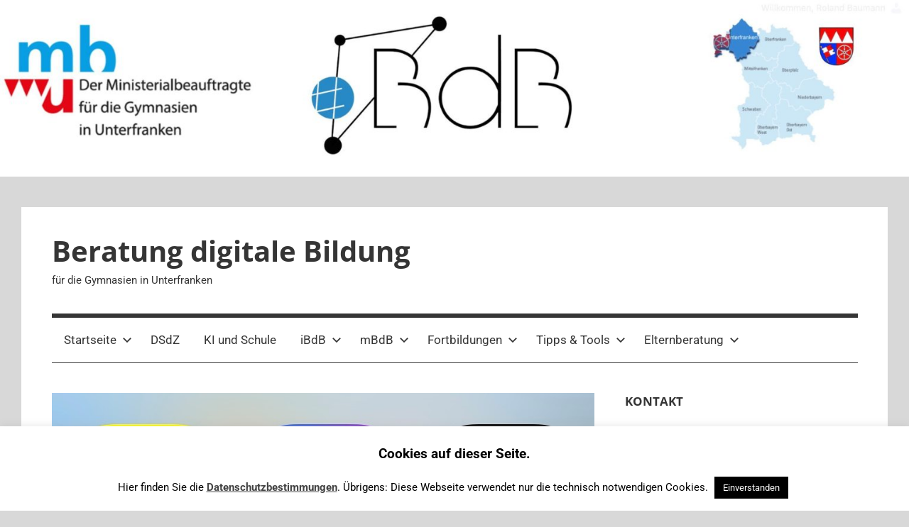

--- FILE ---
content_type: text/html; charset=UTF-8
request_url: https://ufr.bdb-gym.de/elternabend-soziale-netzwerke/
body_size: 16522
content:
<!DOCTYPE html>
<html lang="de">

<head>
<meta charset="UTF-8">
<meta name="viewport" content="width=device-width, initial-scale=1">
<link rel="profile" href="http://gmpg.org/xfn/11">

<title>&#8222;GROSS werden mit sozialen Netzwerken&#8220; &#8211; ein Elternabend für die Unterstufe &#8211; Beratung digitale Bildung</title>
<meta name='robots' content='max-image-preview:large' />
	<style>img:is([sizes="auto" i], [sizes^="auto," i]) { contain-intrinsic-size: 3000px 1500px }</style>
	<link rel="alternate" type="application/rss+xml" title="Beratung digitale Bildung &raquo; Feed" href="https://ufr.bdb-gym.de/feed/" />
<link rel="alternate" type="application/rss+xml" title="Beratung digitale Bildung &raquo; Kommentar-Feed" href="https://ufr.bdb-gym.de/comments/feed/" />
<script type="text/javascript">
/* <![CDATA[ */
window._wpemojiSettings = {"baseUrl":"https:\/\/s.w.org\/images\/core\/emoji\/16.0.1\/72x72\/","ext":".png","svgUrl":"https:\/\/s.w.org\/images\/core\/emoji\/16.0.1\/svg\/","svgExt":".svg","source":{"concatemoji":"https:\/\/ufr.bdb-gym.de\/wp-includes\/js\/wp-emoji-release.min.js?ver=6.8.3"}};
/*! This file is auto-generated */
!function(s,n){var o,i,e;function c(e){try{var t={supportTests:e,timestamp:(new Date).valueOf()};sessionStorage.setItem(o,JSON.stringify(t))}catch(e){}}function p(e,t,n){e.clearRect(0,0,e.canvas.width,e.canvas.height),e.fillText(t,0,0);var t=new Uint32Array(e.getImageData(0,0,e.canvas.width,e.canvas.height).data),a=(e.clearRect(0,0,e.canvas.width,e.canvas.height),e.fillText(n,0,0),new Uint32Array(e.getImageData(0,0,e.canvas.width,e.canvas.height).data));return t.every(function(e,t){return e===a[t]})}function u(e,t){e.clearRect(0,0,e.canvas.width,e.canvas.height),e.fillText(t,0,0);for(var n=e.getImageData(16,16,1,1),a=0;a<n.data.length;a++)if(0!==n.data[a])return!1;return!0}function f(e,t,n,a){switch(t){case"flag":return n(e,"\ud83c\udff3\ufe0f\u200d\u26a7\ufe0f","\ud83c\udff3\ufe0f\u200b\u26a7\ufe0f")?!1:!n(e,"\ud83c\udde8\ud83c\uddf6","\ud83c\udde8\u200b\ud83c\uddf6")&&!n(e,"\ud83c\udff4\udb40\udc67\udb40\udc62\udb40\udc65\udb40\udc6e\udb40\udc67\udb40\udc7f","\ud83c\udff4\u200b\udb40\udc67\u200b\udb40\udc62\u200b\udb40\udc65\u200b\udb40\udc6e\u200b\udb40\udc67\u200b\udb40\udc7f");case"emoji":return!a(e,"\ud83e\udedf")}return!1}function g(e,t,n,a){var r="undefined"!=typeof WorkerGlobalScope&&self instanceof WorkerGlobalScope?new OffscreenCanvas(300,150):s.createElement("canvas"),o=r.getContext("2d",{willReadFrequently:!0}),i=(o.textBaseline="top",o.font="600 32px Arial",{});return e.forEach(function(e){i[e]=t(o,e,n,a)}),i}function t(e){var t=s.createElement("script");t.src=e,t.defer=!0,s.head.appendChild(t)}"undefined"!=typeof Promise&&(o="wpEmojiSettingsSupports",i=["flag","emoji"],n.supports={everything:!0,everythingExceptFlag:!0},e=new Promise(function(e){s.addEventListener("DOMContentLoaded",e,{once:!0})}),new Promise(function(t){var n=function(){try{var e=JSON.parse(sessionStorage.getItem(o));if("object"==typeof e&&"number"==typeof e.timestamp&&(new Date).valueOf()<e.timestamp+604800&&"object"==typeof e.supportTests)return e.supportTests}catch(e){}return null}();if(!n){if("undefined"!=typeof Worker&&"undefined"!=typeof OffscreenCanvas&&"undefined"!=typeof URL&&URL.createObjectURL&&"undefined"!=typeof Blob)try{var e="postMessage("+g.toString()+"("+[JSON.stringify(i),f.toString(),p.toString(),u.toString()].join(",")+"));",a=new Blob([e],{type:"text/javascript"}),r=new Worker(URL.createObjectURL(a),{name:"wpTestEmojiSupports"});return void(r.onmessage=function(e){c(n=e.data),r.terminate(),t(n)})}catch(e){}c(n=g(i,f,p,u))}t(n)}).then(function(e){for(var t in e)n.supports[t]=e[t],n.supports.everything=n.supports.everything&&n.supports[t],"flag"!==t&&(n.supports.everythingExceptFlag=n.supports.everythingExceptFlag&&n.supports[t]);n.supports.everythingExceptFlag=n.supports.everythingExceptFlag&&!n.supports.flag,n.DOMReady=!1,n.readyCallback=function(){n.DOMReady=!0}}).then(function(){return e}).then(function(){var e;n.supports.everything||(n.readyCallback(),(e=n.source||{}).concatemoji?t(e.concatemoji):e.wpemoji&&e.twemoji&&(t(e.twemoji),t(e.wpemoji)))}))}((window,document),window._wpemojiSettings);
/* ]]> */
</script>
<link rel='stylesheet' id='mercia-theme-fonts-css' href='https://ufr.bdb-gym.de/wp-content/fonts/dc8314129b0e3a8ab976c93d0768eb20.css?ver=20201110' type='text/css' media='all' />
<style id='wp-emoji-styles-inline-css' type='text/css'>

	img.wp-smiley, img.emoji {
		display: inline !important;
		border: none !important;
		box-shadow: none !important;
		height: 1em !important;
		width: 1em !important;
		margin: 0 0.07em !important;
		vertical-align: -0.1em !important;
		background: none !important;
		padding: 0 !important;
	}
</style>
<link rel='stylesheet' id='wp-block-library-css' href='https://ufr.bdb-gym.de/wp-includes/css/dist/block-library/style.min.css?ver=6.8.3' type='text/css' media='all' />
<style id='classic-theme-styles-inline-css' type='text/css'>
/*! This file is auto-generated */
.wp-block-button__link{color:#fff;background-color:#32373c;border-radius:9999px;box-shadow:none;text-decoration:none;padding:calc(.667em + 2px) calc(1.333em + 2px);font-size:1.125em}.wp-block-file__button{background:#32373c;color:#fff;text-decoration:none}
</style>
<style id='pdfemb-pdf-embedder-viewer-style-inline-css' type='text/css'>
.wp-block-pdfemb-pdf-embedder-viewer{max-width:none}

</style>
<style id='global-styles-inline-css' type='text/css'>
:root{--wp--preset--aspect-ratio--square: 1;--wp--preset--aspect-ratio--4-3: 4/3;--wp--preset--aspect-ratio--3-4: 3/4;--wp--preset--aspect-ratio--3-2: 3/2;--wp--preset--aspect-ratio--2-3: 2/3;--wp--preset--aspect-ratio--16-9: 16/9;--wp--preset--aspect-ratio--9-16: 9/16;--wp--preset--color--black: #000000;--wp--preset--color--cyan-bluish-gray: #abb8c3;--wp--preset--color--white: #ffffff;--wp--preset--color--pale-pink: #f78da7;--wp--preset--color--vivid-red: #cf2e2e;--wp--preset--color--luminous-vivid-orange: #ff6900;--wp--preset--color--luminous-vivid-amber: #fcb900;--wp--preset--color--light-green-cyan: #7bdcb5;--wp--preset--color--vivid-green-cyan: #00d084;--wp--preset--color--pale-cyan-blue: #8ed1fc;--wp--preset--color--vivid-cyan-blue: #0693e3;--wp--preset--color--vivid-purple: #9b51e0;--wp--preset--color--primary: #3377bb;--wp--preset--color--secondary: #0d5195;--wp--preset--color--tertiary: #002b6f;--wp--preset--color--accent: #0d9551;--wp--preset--color--highlight: #bb3353;--wp--preset--color--light-gray: #e5e5e5;--wp--preset--color--gray: #858585;--wp--preset--color--dark-gray: #353535;--wp--preset--gradient--vivid-cyan-blue-to-vivid-purple: linear-gradient(135deg,rgba(6,147,227,1) 0%,rgb(155,81,224) 100%);--wp--preset--gradient--light-green-cyan-to-vivid-green-cyan: linear-gradient(135deg,rgb(122,220,180) 0%,rgb(0,208,130) 100%);--wp--preset--gradient--luminous-vivid-amber-to-luminous-vivid-orange: linear-gradient(135deg,rgba(252,185,0,1) 0%,rgba(255,105,0,1) 100%);--wp--preset--gradient--luminous-vivid-orange-to-vivid-red: linear-gradient(135deg,rgba(255,105,0,1) 0%,rgb(207,46,46) 100%);--wp--preset--gradient--very-light-gray-to-cyan-bluish-gray: linear-gradient(135deg,rgb(238,238,238) 0%,rgb(169,184,195) 100%);--wp--preset--gradient--cool-to-warm-spectrum: linear-gradient(135deg,rgb(74,234,220) 0%,rgb(151,120,209) 20%,rgb(207,42,186) 40%,rgb(238,44,130) 60%,rgb(251,105,98) 80%,rgb(254,248,76) 100%);--wp--preset--gradient--blush-light-purple: linear-gradient(135deg,rgb(255,206,236) 0%,rgb(152,150,240) 100%);--wp--preset--gradient--blush-bordeaux: linear-gradient(135deg,rgb(254,205,165) 0%,rgb(254,45,45) 50%,rgb(107,0,62) 100%);--wp--preset--gradient--luminous-dusk: linear-gradient(135deg,rgb(255,203,112) 0%,rgb(199,81,192) 50%,rgb(65,88,208) 100%);--wp--preset--gradient--pale-ocean: linear-gradient(135deg,rgb(255,245,203) 0%,rgb(182,227,212) 50%,rgb(51,167,181) 100%);--wp--preset--gradient--electric-grass: linear-gradient(135deg,rgb(202,248,128) 0%,rgb(113,206,126) 100%);--wp--preset--gradient--midnight: linear-gradient(135deg,rgb(2,3,129) 0%,rgb(40,116,252) 100%);--wp--preset--font-size--small: 13px;--wp--preset--font-size--medium: 20px;--wp--preset--font-size--large: 36px;--wp--preset--font-size--x-large: 42px;--wp--preset--spacing--20: 0.44rem;--wp--preset--spacing--30: 0.67rem;--wp--preset--spacing--40: 1rem;--wp--preset--spacing--50: 1.5rem;--wp--preset--spacing--60: 2.25rem;--wp--preset--spacing--70: 3.38rem;--wp--preset--spacing--80: 5.06rem;--wp--preset--shadow--natural: 6px 6px 9px rgba(0, 0, 0, 0.2);--wp--preset--shadow--deep: 12px 12px 50px rgba(0, 0, 0, 0.4);--wp--preset--shadow--sharp: 6px 6px 0px rgba(0, 0, 0, 0.2);--wp--preset--shadow--outlined: 6px 6px 0px -3px rgba(255, 255, 255, 1), 6px 6px rgba(0, 0, 0, 1);--wp--preset--shadow--crisp: 6px 6px 0px rgba(0, 0, 0, 1);}:where(.is-layout-flex){gap: 0.5em;}:where(.is-layout-grid){gap: 0.5em;}body .is-layout-flex{display: flex;}.is-layout-flex{flex-wrap: wrap;align-items: center;}.is-layout-flex > :is(*, div){margin: 0;}body .is-layout-grid{display: grid;}.is-layout-grid > :is(*, div){margin: 0;}:where(.wp-block-columns.is-layout-flex){gap: 2em;}:where(.wp-block-columns.is-layout-grid){gap: 2em;}:where(.wp-block-post-template.is-layout-flex){gap: 1.25em;}:where(.wp-block-post-template.is-layout-grid){gap: 1.25em;}.has-black-color{color: var(--wp--preset--color--black) !important;}.has-cyan-bluish-gray-color{color: var(--wp--preset--color--cyan-bluish-gray) !important;}.has-white-color{color: var(--wp--preset--color--white) !important;}.has-pale-pink-color{color: var(--wp--preset--color--pale-pink) !important;}.has-vivid-red-color{color: var(--wp--preset--color--vivid-red) !important;}.has-luminous-vivid-orange-color{color: var(--wp--preset--color--luminous-vivid-orange) !important;}.has-luminous-vivid-amber-color{color: var(--wp--preset--color--luminous-vivid-amber) !important;}.has-light-green-cyan-color{color: var(--wp--preset--color--light-green-cyan) !important;}.has-vivid-green-cyan-color{color: var(--wp--preset--color--vivid-green-cyan) !important;}.has-pale-cyan-blue-color{color: var(--wp--preset--color--pale-cyan-blue) !important;}.has-vivid-cyan-blue-color{color: var(--wp--preset--color--vivid-cyan-blue) !important;}.has-vivid-purple-color{color: var(--wp--preset--color--vivid-purple) !important;}.has-black-background-color{background-color: var(--wp--preset--color--black) !important;}.has-cyan-bluish-gray-background-color{background-color: var(--wp--preset--color--cyan-bluish-gray) !important;}.has-white-background-color{background-color: var(--wp--preset--color--white) !important;}.has-pale-pink-background-color{background-color: var(--wp--preset--color--pale-pink) !important;}.has-vivid-red-background-color{background-color: var(--wp--preset--color--vivid-red) !important;}.has-luminous-vivid-orange-background-color{background-color: var(--wp--preset--color--luminous-vivid-orange) !important;}.has-luminous-vivid-amber-background-color{background-color: var(--wp--preset--color--luminous-vivid-amber) !important;}.has-light-green-cyan-background-color{background-color: var(--wp--preset--color--light-green-cyan) !important;}.has-vivid-green-cyan-background-color{background-color: var(--wp--preset--color--vivid-green-cyan) !important;}.has-pale-cyan-blue-background-color{background-color: var(--wp--preset--color--pale-cyan-blue) !important;}.has-vivid-cyan-blue-background-color{background-color: var(--wp--preset--color--vivid-cyan-blue) !important;}.has-vivid-purple-background-color{background-color: var(--wp--preset--color--vivid-purple) !important;}.has-black-border-color{border-color: var(--wp--preset--color--black) !important;}.has-cyan-bluish-gray-border-color{border-color: var(--wp--preset--color--cyan-bluish-gray) !important;}.has-white-border-color{border-color: var(--wp--preset--color--white) !important;}.has-pale-pink-border-color{border-color: var(--wp--preset--color--pale-pink) !important;}.has-vivid-red-border-color{border-color: var(--wp--preset--color--vivid-red) !important;}.has-luminous-vivid-orange-border-color{border-color: var(--wp--preset--color--luminous-vivid-orange) !important;}.has-luminous-vivid-amber-border-color{border-color: var(--wp--preset--color--luminous-vivid-amber) !important;}.has-light-green-cyan-border-color{border-color: var(--wp--preset--color--light-green-cyan) !important;}.has-vivid-green-cyan-border-color{border-color: var(--wp--preset--color--vivid-green-cyan) !important;}.has-pale-cyan-blue-border-color{border-color: var(--wp--preset--color--pale-cyan-blue) !important;}.has-vivid-cyan-blue-border-color{border-color: var(--wp--preset--color--vivid-cyan-blue) !important;}.has-vivid-purple-border-color{border-color: var(--wp--preset--color--vivid-purple) !important;}.has-vivid-cyan-blue-to-vivid-purple-gradient-background{background: var(--wp--preset--gradient--vivid-cyan-blue-to-vivid-purple) !important;}.has-light-green-cyan-to-vivid-green-cyan-gradient-background{background: var(--wp--preset--gradient--light-green-cyan-to-vivid-green-cyan) !important;}.has-luminous-vivid-amber-to-luminous-vivid-orange-gradient-background{background: var(--wp--preset--gradient--luminous-vivid-amber-to-luminous-vivid-orange) !important;}.has-luminous-vivid-orange-to-vivid-red-gradient-background{background: var(--wp--preset--gradient--luminous-vivid-orange-to-vivid-red) !important;}.has-very-light-gray-to-cyan-bluish-gray-gradient-background{background: var(--wp--preset--gradient--very-light-gray-to-cyan-bluish-gray) !important;}.has-cool-to-warm-spectrum-gradient-background{background: var(--wp--preset--gradient--cool-to-warm-spectrum) !important;}.has-blush-light-purple-gradient-background{background: var(--wp--preset--gradient--blush-light-purple) !important;}.has-blush-bordeaux-gradient-background{background: var(--wp--preset--gradient--blush-bordeaux) !important;}.has-luminous-dusk-gradient-background{background: var(--wp--preset--gradient--luminous-dusk) !important;}.has-pale-ocean-gradient-background{background: var(--wp--preset--gradient--pale-ocean) !important;}.has-electric-grass-gradient-background{background: var(--wp--preset--gradient--electric-grass) !important;}.has-midnight-gradient-background{background: var(--wp--preset--gradient--midnight) !important;}.has-small-font-size{font-size: var(--wp--preset--font-size--small) !important;}.has-medium-font-size{font-size: var(--wp--preset--font-size--medium) !important;}.has-large-font-size{font-size: var(--wp--preset--font-size--large) !important;}.has-x-large-font-size{font-size: var(--wp--preset--font-size--x-large) !important;}
:where(.wp-block-post-template.is-layout-flex){gap: 1.25em;}:where(.wp-block-post-template.is-layout-grid){gap: 1.25em;}
:where(.wp-block-columns.is-layout-flex){gap: 2em;}:where(.wp-block-columns.is-layout-grid){gap: 2em;}
:root :where(.wp-block-pullquote){font-size: 1.5em;line-height: 1.6;}
</style>
<link rel='stylesheet' id='cookie-law-info-css' href='https://ufr.bdb-gym.de/wp-content/plugins/cookie-law-info/legacy/public/css/cookie-law-info-public.css?ver=3.3.9.1' type='text/css' media='all' />
<link rel='stylesheet' id='cookie-law-info-gdpr-css' href='https://ufr.bdb-gym.de/wp-content/plugins/cookie-law-info/legacy/public/css/cookie-law-info-gdpr.css?ver=3.3.9.1' type='text/css' media='all' />
<link rel='stylesheet' id='wp-faq-public-style-css' href='https://ufr.bdb-gym.de/wp-content/plugins/sp-faq/assets/css/wp-faq-public.css?ver=3.9.4' type='text/css' media='all' />
<link rel='stylesheet' id='vlp-public-css' href='https://ufr.bdb-gym.de/wp-content/plugins/visual-link-preview/dist/public.css?ver=2.3.0' type='text/css' media='all' />
<link rel='stylesheet' id='awsm-team-css' href='https://ufr.bdb-gym.de/wp-content/plugins/awsm-team/css/team.min.css?ver=1.3.3' type='text/css' media='all' />
<link rel='stylesheet' id='eeb-css-frontend-css' href='https://ufr.bdb-gym.de/wp-content/plugins/email-encoder-bundle/assets/css/style.css?ver=54d4eedc552c499c4a8d6b89c23d3df1' type='text/css' media='all' />
<link rel='stylesheet' id='dashicons-css' href='https://ufr.bdb-gym.de/wp-includes/css/dashicons.min.css?ver=6.8.3' type='text/css' media='all' />
<link rel='stylesheet' id='mercia-stylesheet-css' href='https://ufr.bdb-gym.de/wp-content/themes/mercia/style.css?ver=2.0.5' type='text/css' media='all' />
<link rel='stylesheet' id='newsletter-css' href='https://ufr.bdb-gym.de/wp-content/plugins/newsletter/style.css?ver=9.1.1' type='text/css' media='all' />
<link rel='stylesheet' id='wpdevelop-bts-css' href='https://ufr.bdb-gym.de/wp-content/plugins/booking/vendors/_custom/bootstrap-css/css/bootstrap.css?ver=10.14.13' type='text/css' media='all' />
<link rel='stylesheet' id='wpdevelop-bts-theme-css' href='https://ufr.bdb-gym.de/wp-content/plugins/booking/vendors/_custom/bootstrap-css/css/bootstrap-theme.css?ver=10.14.13' type='text/css' media='all' />
<link rel='stylesheet' id='wpbc-tippy-popover-css' href='https://ufr.bdb-gym.de/wp-content/plugins/booking/vendors/_custom/tippy.js/themes/wpbc-tippy-popover.css?ver=10.14.13' type='text/css' media='all' />
<link rel='stylesheet' id='wpbc-tippy-times-css' href='https://ufr.bdb-gym.de/wp-content/plugins/booking/vendors/_custom/tippy.js/themes/wpbc-tippy-times.css?ver=10.14.13' type='text/css' media='all' />
<link rel='stylesheet' id='wpbc-material-design-icons-css' href='https://ufr.bdb-gym.de/wp-content/plugins/booking/vendors/_custom/material-design-icons/material-design-icons.css?ver=10.14.13' type='text/css' media='all' />
<link rel='stylesheet' id='wpbc-ui-both-css' href='https://ufr.bdb-gym.de/wp-content/plugins/booking/css/wpbc_ui_both.css?ver=10.14.13' type='text/css' media='all' />
<link rel='stylesheet' id='wpbc-time_picker-css' href='https://ufr.bdb-gym.de/wp-content/plugins/booking/css/wpbc_time-selector.css?ver=10.14.13' type='text/css' media='all' />
<link rel='stylesheet' id='wpbc-time_picker-skin-css' href='https://ufr.bdb-gym.de/wp-content/plugins/booking/css/time_picker_skins/grey.css?ver=10.14.13' type='text/css' media='all' />
<link rel='stylesheet' id='wpbc-client-pages-css' href='https://ufr.bdb-gym.de/wp-content/plugins/booking/css/client.css?ver=10.14.13' type='text/css' media='all' />
<link rel='stylesheet' id='wpbc-all-client-css' href='https://ufr.bdb-gym.de/wp-content/plugins/booking/_dist/all/_out/wpbc_all_client.css?ver=10.14.13' type='text/css' media='all' />
<link rel='stylesheet' id='wpbc-calendar-css' href='https://ufr.bdb-gym.de/wp-content/plugins/booking/css/calendar.css?ver=10.14.13' type='text/css' media='all' />
<link rel='stylesheet' id='wpbc-calendar-skin-css' href='https://ufr.bdb-gym.de/wp-content/plugins/booking/css/skins/premium-marine.css?ver=10.14.13' type='text/css' media='all' />
<link rel='stylesheet' id='wpbc-flex-timeline-css' href='https://ufr.bdb-gym.de/wp-content/plugins/booking/core/timeline/v2/_out/timeline_v2.1.css?ver=10.14.13' type='text/css' media='all' />
<script data-cfasync="false" type="text/javascript" src="https://ufr.bdb-gym.de/wp-includes/js/jquery/jquery.min.js?ver=3.7.1" id="jquery-core-js"></script>
<script data-cfasync="false" type="text/javascript" src="https://ufr.bdb-gym.de/wp-includes/js/jquery/jquery-migrate.min.js?ver=3.4.1" id="jquery-migrate-js"></script>
<script type="text/javascript" id="cookie-law-info-js-extra">
/* <![CDATA[ */
var Cli_Data = {"nn_cookie_ids":[],"cookielist":[],"non_necessary_cookies":[],"ccpaEnabled":"","ccpaRegionBased":"","ccpaBarEnabled":"","strictlyEnabled":["necessary","obligatoire"],"ccpaType":"gdpr","js_blocking":"","custom_integration":"","triggerDomRefresh":"","secure_cookies":""};
var cli_cookiebar_settings = {"animate_speed_hide":"500","animate_speed_show":"500","background":"#FFF","border":"#b1a6a6c2","border_on":"","button_1_button_colour":"#000","button_1_button_hover":"#000000","button_1_link_colour":"#fff","button_1_as_button":"1","button_1_new_win":"","button_2_button_colour":"#333","button_2_button_hover":"#292929","button_2_link_colour":"#444","button_2_as_button":"","button_2_hidebar":"","button_3_button_colour":"#000","button_3_button_hover":"#000000","button_3_link_colour":"#fff","button_3_as_button":"1","button_3_new_win":"","button_4_button_colour":"#000","button_4_button_hover":"#000000","button_4_link_colour":"#62a329","button_4_as_button":"","button_7_button_colour":"#61a229","button_7_button_hover":"#4e8221","button_7_link_colour":"#fff","button_7_as_button":"1","button_7_new_win":"","font_family":"inherit","header_fix":"","notify_animate_hide":"1","notify_animate_show":"","notify_div_id":"#cookie-law-info-bar","notify_position_horizontal":"right","notify_position_vertical":"bottom","scroll_close":"","scroll_close_reload":"","accept_close_reload":"","reject_close_reload":"","showagain_tab":"1","showagain_background":"#fff","showagain_border":"#000","showagain_div_id":"#cookie-law-info-again","showagain_x_position":"100px","text":"#000","show_once_yn":"","show_once":"10000","logging_on":"","as_popup":"","popup_overlay":"1","bar_heading_text":"Cookies auf dieser Seite.","cookie_bar_as":"banner","popup_showagain_position":"bottom-right","widget_position":"left"};
var log_object = {"ajax_url":"https:\/\/ufr.bdb-gym.de\/wp-admin\/admin-ajax.php"};
/* ]]> */
</script>
<script type="text/javascript" src="https://ufr.bdb-gym.de/wp-content/plugins/cookie-law-info/legacy/public/js/cookie-law-info-public.js?ver=3.3.9.1" id="cookie-law-info-js"></script>
<script type="text/javascript" src="https://ufr.bdb-gym.de/wp-content/plugins/email-encoder-bundle/assets/js/custom.js?ver=2c542c9989f589cd5318f5cef6a9ecd7" id="eeb-js-frontend-js"></script>
<script type="text/javascript" src="https://ufr.bdb-gym.de/wp-content/themes/mercia/assets/js/svgxuse.min.js?ver=1.2.6" id="svgxuse-js"></script>
<link rel="https://api.w.org/" href="https://ufr.bdb-gym.de/wp-json/" /><link rel="alternate" title="JSON" type="application/json" href="https://ufr.bdb-gym.de/wp-json/wp/v2/posts/4584" /><link rel="EditURI" type="application/rsd+xml" title="RSD" href="https://ufr.bdb-gym.de/xmlrpc.php?rsd" />
<meta name="generator" content="WordPress 6.8.3" />
<link rel="canonical" href="https://ufr.bdb-gym.de/elternabend-soziale-netzwerke/" />
<link rel='shortlink' href='https://ufr.bdb-gym.de/?p=4584' />
<link rel="alternate" title="oEmbed (JSON)" type="application/json+oembed" href="https://ufr.bdb-gym.de/wp-json/oembed/1.0/embed?url=https%3A%2F%2Fufr.bdb-gym.de%2Felternabend-soziale-netzwerke%2F" />
<link rel="alternate" title="oEmbed (XML)" type="text/xml+oembed" href="https://ufr.bdb-gym.de/wp-json/oembed/1.0/embed?url=https%3A%2F%2Fufr.bdb-gym.de%2Felternabend-soziale-netzwerke%2F&#038;format=xml" />
<meta name="cdp-version" content="1.5.0" /><style type="text/css" id="custom-background-css">
body.custom-background { background-color: #d8d8d8; }
</style>
	<link rel="icon" href="https://ufr.bdb-gym.de/wp-content/uploads/2019/09/cropped-BdB-white-icon-32x32.png" sizes="32x32" />
<link rel="icon" href="https://ufr.bdb-gym.de/wp-content/uploads/2019/09/cropped-BdB-white-icon-192x192.png" sizes="192x192" />
<link rel="apple-touch-icon" href="https://ufr.bdb-gym.de/wp-content/uploads/2019/09/cropped-BdB-white-icon-180x180.png" />
<meta name="msapplication-TileImage" content="https://ufr.bdb-gym.de/wp-content/uploads/2019/09/cropped-BdB-white-icon-270x270.png" />
		<style type="text/css" id="wp-custom-css">
			.entry-content .su-post-title a {
	text-decoration-line: none;
}		</style>
		</head>

<body class="wp-singular post-template-default single single-post postid-4584 single-format-standard custom-background wp-embed-responsive wp-theme-mercia sp-easy-accordion-enabled">

	<a class="skip-link screen-reader-text" href="#content">Zum Inhalt springen</a>

	
	
			<div id="headimg" class="header-image">

				<a href="https://ufr.bdb-gym.de/">
					<img src="https://ufr.bdb-gym.de/wp-content/uploads/2023/10/cropped-31503B2B-4322-4216-BF35-B442A33D2BEF-scaled-2.jpeg" srcset="https://ufr.bdb-gym.de/wp-content/uploads/2023/10/cropped-31503B2B-4322-4216-BF35-B442A33D2BEF-scaled-2.jpeg 2503w, https://ufr.bdb-gym.de/wp-content/uploads/2023/10/cropped-31503B2B-4322-4216-BF35-B442A33D2BEF-scaled-2-300x58.jpeg 300w, https://ufr.bdb-gym.de/wp-content/uploads/2023/10/cropped-31503B2B-4322-4216-BF35-B442A33D2BEF-scaled-2-1024x200.jpeg 1024w, https://ufr.bdb-gym.de/wp-content/uploads/2023/10/cropped-31503B2B-4322-4216-BF35-B442A33D2BEF-scaled-2-768x150.jpeg 768w, https://ufr.bdb-gym.de/wp-content/uploads/2023/10/cropped-31503B2B-4322-4216-BF35-B442A33D2BEF-scaled-2-1536x299.jpeg 1536w, https://ufr.bdb-gym.de/wp-content/uploads/2023/10/cropped-31503B2B-4322-4216-BF35-B442A33D2BEF-scaled-2-2048x399.jpeg 2048w, https://ufr.bdb-gym.de/wp-content/uploads/2023/10/cropped-31503B2B-4322-4216-BF35-B442A33D2BEF-scaled-2-600x117.jpeg 600w" width="2503" height="488" alt="Beratung digitale Bildung">
				</a>

			</div>

		
	<div id="page" class="hfeed site">

		
		
		<header id="masthead" class="site-header clearfix" role="banner">

			<div class="header-main container clearfix">

				<div id="logo" class="site-branding clearfix">

										
			<p class="site-title"><a href="https://ufr.bdb-gym.de/" rel="home">Beratung digitale Bildung</a></p>

							
			<p class="site-description">für die Gymnasien in Unterfranken</p>

		
				</div><!-- .site-branding -->

				
			</div><!-- .header-main -->

			

	<div id="main-navigation-wrap" class="primary-navigation-wrap">

		
		<button class="primary-menu-toggle menu-toggle" aria-controls="primary-menu" aria-expanded="false" >
			<svg class="icon icon-menu" aria-hidden="true" role="img"> <use xlink:href="https://ufr.bdb-gym.de/wp-content/themes/mercia/assets/icons/genericons-neue.svg#menu"></use> </svg><svg class="icon icon-close" aria-hidden="true" role="img"> <use xlink:href="https://ufr.bdb-gym.de/wp-content/themes/mercia/assets/icons/genericons-neue.svg#close"></use> </svg>			<span class="menu-toggle-text">Menü</span>
		</button>

		<div class="primary-navigation">

			<nav id="site-navigation" class="main-navigation" role="navigation"  aria-label="Primäres Menü">

				<ul id="primary-menu" class="menu"><li id="menu-item-21" class="menu-item menu-item-type-custom menu-item-object-custom menu-item-home menu-item-has-children menu-item-21"><a href="https://ufr.bdb-gym.de/">Startseite<svg class="icon icon-expand" aria-hidden="true" role="img"> <use xlink:href="https://ufr.bdb-gym.de/wp-content/themes/mercia/assets/icons/genericons-neue.svg#expand"></use> </svg></a>
<ul class="sub-menu">
	<li id="menu-item-381" class="menu-item menu-item-type-custom menu-item-object-custom menu-item-381"><a href="https://ufr.bdb-gym.de/beratung">Beratung digitale Bildung</a></li>
	<li id="menu-item-3760" class="menu-item menu-item-type-post_type menu-item-object-page menu-item-privacy-policy menu-item-3760"><a rel="privacy-policy" href="https://ufr.bdb-gym.de/impressum/">Impressum und Datenschutzerklärung</a></li>
</ul>
</li>
<li id="menu-item-6033" class="menu-item menu-item-type-post_type menu-item-object-post menu-item-6033"><a href="https://ufr.bdb-gym.de/digitale-schule-der-zukunft-2/">DSdZ</a></li>
<li id="menu-item-5891" class="menu-item menu-item-type-post_type menu-item-object-post menu-item-5891"><a href="https://ufr.bdb-gym.de/ki-und-schule/">KI und Schule</a></li>
<li id="menu-item-377" class="menu-item menu-item-type-post_type menu-item-object-page menu-item-has-children menu-item-377"><a href="https://ufr.bdb-gym.de/informationstechnische-beratung/">iBdB<svg class="icon icon-expand" aria-hidden="true" role="img"> <use xlink:href="https://ufr.bdb-gym.de/wp-content/themes/mercia/assets/icons/genericons-neue.svg#expand"></use> </svg></a>
<ul class="sub-menu">
	<li id="menu-item-6278" class="menu-item menu-item-type-post_type menu-item-object-page menu-item-6278"><a href="https://ufr.bdb-gym.de/schulmobe/">SchulMobE: (Ersatz-)beschaffung von Lehrergeräten und Schülerleihgeräte</a></li>
</ul>
</li>
<li id="menu-item-378" class="menu-item menu-item-type-post_type menu-item-object-page menu-item-has-children menu-item-378"><a href="https://ufr.bdb-gym.de/medienpaedagogische-beratung-2/">mBdB<svg class="icon icon-expand" aria-hidden="true" role="img"> <use xlink:href="https://ufr.bdb-gym.de/wp-content/themes/mercia/assets/icons/genericons-neue.svg#expand"></use> </svg></a>
<ul class="sub-menu">
	<li id="menu-item-4648" class="menu-item menu-item-type-post_type menu-item-object-post menu-item-4648"><a href="https://ufr.bdb-gym.de/medienerziehung/">Medienerziehung</a></li>
	<li id="menu-item-4795" class="menu-item menu-item-type-post_type menu-item-object-post menu-item-4795"><a href="https://ufr.bdb-gym.de/medienkonzept/">Medienkonzeptarbeit</a></li>
	<li id="menu-item-5239" class="menu-item menu-item-type-post_type menu-item-object-post menu-item-has-children menu-item-5239"><a href="https://ufr.bdb-gym.de/mediendidaktik/">Mediendidaktik<svg class="icon icon-expand" aria-hidden="true" role="img"> <use xlink:href="https://ufr.bdb-gym.de/wp-content/themes/mercia/assets/icons/genericons-neue.svg#expand"></use> </svg></a>
	<ul class="sub-menu">
		<li id="menu-item-5234" class="menu-item menu-item-type-post_type menu-item-object-post menu-item-5234"><a href="https://ufr.bdb-gym.de/digitale-lernaufgaben/">Digitale Lernaufgaben</a></li>
		<li id="menu-item-5235" class="menu-item menu-item-type-post_type menu-item-object-post menu-item-5235"><a href="https://ufr.bdb-gym.de/theoretisch-grundlagen-zur-planung-von-unterricht-mit-digitalen-medien-die-icap-hypothese/">Die ICAP-Hypothese</a></li>
		<li id="menu-item-5263" class="menu-item menu-item-type-post_type menu-item-object-post menu-item-5263"><a href="https://ufr.bdb-gym.de/sind-digitale-pruefungsformate-erlaubt/">Sind digitale Prüfungsformate erlaubt?</a></li>
		<li id="menu-item-3039" class="menu-item menu-item-type-post_type menu-item-object-page menu-item-has-children menu-item-3039"><a href="https://ufr.bdb-gym.de/distanz-und-wechselunterricht/">Distanz- und Wechselunterricht<svg class="icon icon-expand" aria-hidden="true" role="img"> <use xlink:href="https://ufr.bdb-gym.de/wp-content/themes/mercia/assets/icons/genericons-neue.svg#expand"></use> </svg></a>
		<ul class="sub-menu">
			<li id="menu-item-2779" class="menu-item menu-item-type-post_type menu-item-object-post menu-item-2779"><a href="https://ufr.bdb-gym.de/lernen-zuhause-thema-im-fokus-im-mebis-infoportal/">Lernen zuhause &#8211; mebis Infoportal</a></li>
			<li id="menu-item-3468" class="menu-item menu-item-type-post_type menu-item-object-post menu-item-3468"><a href="https://ufr.bdb-gym.de/live-streaming-und-schueleraktivierung-ueberlegungen-zur-gestaltung-von-unterrichtsstunden-im-wechsel-und-distanzunterricht/">Live-Streaming und Schüleraktivierung</a></li>
			<li id="menu-item-2196" class="menu-item menu-item-type-post_type menu-item-object-page menu-item-2196"><a href="https://ufr.bdb-gym.de/aktuelle-datenschutzfragen/">Datenschutzfragen</a></li>
			<li id="menu-item-2185" class="menu-item menu-item-type-post_type menu-item-object-page menu-item-has-children menu-item-2185"><a href="https://ufr.bdb-gym.de/distance-learning-mit-mebis/">Distanzunterricht mit mebis<svg class="icon icon-expand" aria-hidden="true" role="img"> <use xlink:href="https://ufr.bdb-gym.de/wp-content/themes/mercia/assets/icons/genericons-neue.svg#expand"></use> </svg></a>
			<ul class="sub-menu">
				<li id="menu-item-2186" class="menu-item menu-item-type-post_type menu-item-object-page menu-item-2186"><a href="https://ufr.bdb-gym.de/mebis-unterstuetzungsangebote/">mebis-Unterstützungsangebote</a></li>
				<li id="menu-item-3042" class="menu-item menu-item-type-custom menu-item-object-custom menu-item-3042"><a href="https://moodle-files.alp.dillingen.de/LFO_RS/ECDL/mebis_Beispielkurs/content/index.html#/">mebis kann mehr &#8211; Tipps und Tricks Unterricht online zu gestalten (Selbstlernkurs von Dunja Speckner und Norbert Forster)</a></li>
				<li id="menu-item-3047" class="menu-item menu-item-type-post_type menu-item-object-post menu-item-3047"><a href="https://ufr.bdb-gym.de/placemat-fuer-den-teachshare-kurs-mebis-beispielkurs-fuer-lehrer/">Placemat für den teachshare-Kurs “mebis-Beispielkurs für Lehrer”</a></li>
			</ul>
</li>
			<li id="menu-item-3040" class="menu-item menu-item-type-post_type menu-item-object-page menu-item-3040"><a href="https://ufr.bdb-gym.de/microsoft-teams/">Distanzunterricht mit Microsoft TEAMS</a></li>
			<li id="menu-item-2184" class="menu-item menu-item-type-post_type menu-item-object-page menu-item-2184"><a href="https://ufr.bdb-gym.de/bewaehrte-werkzeuge/">Werkzeuge für E-Learning und Distanzunterricht</a></li>
		</ul>
</li>
	</ul>
</li>
	<li id="menu-item-3074" class="menu-item menu-item-type-post_type menu-item-object-post menu-item-3074"><a href="https://ufr.bdb-gym.de/seminarmodul-medienpaedagogik/">Seminarmodul: Medienpädagogik</a></li>
</ul>
</li>
<li id="menu-item-3607" class="menu-item menu-item-type-post_type menu-item-object-page menu-item-has-children menu-item-3607"><a href="https://ufr.bdb-gym.de/fortbildung-auf-allen-schulischen-ebenen/">Fortbildungen<svg class="icon icon-expand" aria-hidden="true" role="img"> <use xlink:href="https://ufr.bdb-gym.de/wp-content/themes/mercia/assets/icons/genericons-neue.svg#expand"></use> </svg></a>
<ul class="sub-menu">
	<li id="menu-item-6029" class="menu-item menu-item-type-post_type menu-item-object-post menu-item-6029"><a href="https://ufr.bdb-gym.de/unser-angebotsportfolio/">Unser Angebotsportfolio im Schuljahr 2025/2026</a></li>
	<li id="menu-item-2372" class="menu-item menu-item-type-post_type menu-item-object-page menu-item-has-children menu-item-2372"><a href="https://ufr.bdb-gym.de/kernteam-des-referentennetzwerks/">Kernteam Referentennetzwerk unterfränkische Gymnasien<svg class="icon icon-expand" aria-hidden="true" role="img"> <use xlink:href="https://ufr.bdb-gym.de/wp-content/themes/mercia/assets/icons/genericons-neue.svg#expand"></use> </svg></a>
	<ul class="sub-menu">
		<li id="menu-item-4782" class="menu-item menu-item-type-post_type menu-item-object-page menu-item-4782"><a href="https://ufr.bdb-gym.de/ulrike-bussmann-portfolio/">Ulrike Bußmann – Mein Fortbildungsportfolio</a></li>
		<li id="menu-item-4779" class="menu-item menu-item-type-post_type menu-item-object-page menu-item-4779"><a href="https://ufr.bdb-gym.de/brigitte-greiner-portfolio/">Brigitte Greiner – Mein Fortbildungsportfolio</a></li>
		<li id="menu-item-5991" class="menu-item menu-item-type-post_type menu-item-object-page menu-item-5991"><a href="https://ufr.bdb-gym.de/heike-flemming-portfolio/">Heike Flemming – Mein Fortbildungsportfolio</a></li>
		<li id="menu-item-4988" class="menu-item menu-item-type-post_type menu-item-object-page menu-item-4988"><a href="https://ufr.bdb-gym.de/tobias-krueger-portfolio/">Tobias Krüger – Mein Fortbildungsportfolio</a></li>
		<li id="menu-item-6343" class="menu-item menu-item-type-post_type menu-item-object-page menu-item-6343"><a href="https://ufr.bdb-gym.de/petra-kuhn-bader-portfolio/">Petra Kuhn-Bader – Mein Fortbildungsportfolio</a></li>
		<li id="menu-item-4784" class="menu-item menu-item-type-post_type menu-item-object-page menu-item-4784"><a href="https://ufr.bdb-gym.de/matthias-leber-portfolio/">Matthias Leber – Mein Fortbildungsportfolio</a></li>
		<li id="menu-item-5826" class="menu-item menu-item-type-post_type menu-item-object-page menu-item-5826"><a href="https://ufr.bdb-gym.de/heidrun-wagner-hack-portfolio/">Heidrun Wagner-Hack – Mein Fortbildungsportfolio</a></li>
		<li id="menu-item-4781" class="menu-item menu-item-type-post_type menu-item-object-page menu-item-4781"><a href="https://ufr.bdb-gym.de/uteam-das-e-learning-team-fuer-die-unterfraenkischen-gymnasien/rainer-wegner-portfolio/">Rainer Wegner – Mein Fortbildungsportfolio</a></li>
	</ul>
</li>
	<li id="menu-item-5670" class="menu-item menu-item-type-post_type menu-item-object-post menu-item-5670"><a href="https://ufr.bdb-gym.de/digcompedu-bavaria/">DigCompEdu Bavaria</a></li>
</ul>
</li>
<li id="menu-item-4630" class="menu-item menu-item-type-custom menu-item-object-custom menu-item-has-children menu-item-4630"><a href="https://ufr.bdb-gym.de/ttt-tipps-tricks-tools/">Tipps &#038; Tools<svg class="icon icon-expand" aria-hidden="true" role="img"> <use xlink:href="https://ufr.bdb-gym.de/wp-content/themes/mercia/assets/icons/genericons-neue.svg#expand"></use> </svg></a>
<ul class="sub-menu">
	<li id="menu-item-3031" class="menu-item menu-item-type-post_type menu-item-object-post menu-item-3031"><a href="https://ufr.bdb-gym.de/das-eigene-unterrichtsrepertoire-erweitern-mit-dem-digitalen-methodenkoffer-des-mint-ec/">Digitaler Methodenkoffer</a></li>
	<li id="menu-item-2806" class="menu-item menu-item-type-post_type menu-item-object-post menu-item-2806"><a href="https://ufr.bdb-gym.de/ttt-tipps-tricks-tools-1-excalidraw/">Excalidraw</a></li>
</ul>
</li>
<li id="menu-item-6460" class="menu-item menu-item-type-post_type menu-item-object-post current-menu-ancestor current-menu-parent menu-item-has-children menu-item-6460"><a href="https://ufr.bdb-gym.de/medienpaedagogische-elternarbeit-elternabende-und-online-angebote/">Elternberatung<svg class="icon icon-expand" aria-hidden="true" role="img"> <use xlink:href="https://ufr.bdb-gym.de/wp-content/themes/mercia/assets/icons/genericons-neue.svg#expand"></use> </svg></a>
<ul class="sub-menu">
	<li id="menu-item-6156" class="menu-item menu-item-type-post_type menu-item-object-post menu-item-6156"><a href="https://ufr.bdb-gym.de/medienpaedagogische-online-elternabende/">Medienpädagogische Online-Elternabende</a></li>
	<li id="menu-item-6450" class="menu-item menu-item-type-post_type menu-item-object-post menu-item-6450"><a href="https://ufr.bdb-gym.de/eltern-2-0-digitale-elternabende-zu-sozialen-medien-und-politik/">Eltern 2.0: Digitale Elternabende</a></li>
	<li id="menu-item-5847" class="menu-item menu-item-type-post_type menu-item-object-post menu-item-5847"><a href="https://ufr.bdb-gym.de/lesestoff-links-und-weiterfuehrende-materialien-zu-ausgewaehlten-medienpaedagogischen-themenbereichen/">‚Lesestoff‘ – Links und weiterführende Materialien</a></li>
	<li id="menu-item-5905" class="menu-item menu-item-type-post_type menu-item-object-post menu-item-5905"><a href="https://ufr.bdb-gym.de/chatgpt-mach-bitte-meine-hausaufgaben-ein-elternabend/">ChatGPT, mach bitte meine Hausaufgaben?! – ein Elternabend</a></li>
	<li id="menu-item-5906" class="menu-item menu-item-type-post_type menu-item-object-post current-menu-item menu-item-5906"><a href="https://ufr.bdb-gym.de/elternabend-soziale-netzwerke/" aria-current="page">“GROSS werden mit sozialen Netzwerken” – ein Elternabend für die Unterstufe</a></li>
</ul>
</li>
</ul>			</nav><!-- #site-navigation -->

		</div><!-- .primary-navigation -->

	</div>



		</header><!-- #masthead -->

		
		
	<div id="content" class="site-content container clearfix">

		<section id="primary" class="content-single">
			<main id="main" class="site-main" role="main">

				
<article id="post-4584" class="post-4584 post type-post status-publish format-standard has-post-thumbnail hentry category-brigittegreiner category-medienpaedagogische-beratung category-unterfranken tag-elternabend tag-instagram tag-snapchat tag-soziale-netzwerke tag-tiktok">

	<section class="single-header">

		

			<div class="post-image">
				<img width="784" height="304" src="https://ufr.bdb-gym.de/wp-content/uploads/2022/01/SozNetze_2.jpg" class="attachment-post-thumbnail size-post-thumbnail wp-post-image" alt="" decoding="async" fetchpriority="high" srcset="https://ufr.bdb-gym.de/wp-content/uploads/2022/01/SozNetze_2.jpg 784w, https://ufr.bdb-gym.de/wp-content/uploads/2022/01/SozNetze_2-300x116.jpg 300w, https://ufr.bdb-gym.de/wp-content/uploads/2022/01/SozNetze_2-768x298.jpg 768w, https://ufr.bdb-gym.de/wp-content/uploads/2022/01/SozNetze_2-600x233.jpg 600w" sizes="(max-width: 784px) 100vw, 784px" />			</div>

		
<header class="entry-header">

	<h1 class="entry-title">&#8222;GROSS werden mit sozialen Netzwerken&#8220; &#8211; ein Elternabend für die Unterstufe</h1>
	<div class="entry-meta"><span class="meta-date"><svg class="icon icon-time" aria-hidden="true" role="img"> <use xlink:href="https://ufr.bdb-gym.de/wp-content/themes/mercia/assets/icons/genericons-neue.svg#time"></use> </svg><a href="https://ufr.bdb-gym.de/elternabend-soziale-netzwerke/" title="11:41" rel="bookmark"><time class="entry-date published updated" datetime="2022-01-10T11:41:50+01:00">10. Januar 2022</time></a></span><span class="meta-author"> <svg class="icon icon-user" aria-hidden="true" role="img"> <use xlink:href="https://ufr.bdb-gym.de/wp-content/themes/mercia/assets/icons/genericons-neue.svg#user"></use> </svg><span class="author vcard"><a class="url fn n" href="https://ufr.bdb-gym.de/author/bgreiner/" title="Alle Beiträge von Brigitte Greiner anzeigen" rel="author">Brigitte Greiner</a></span></span><span class="meta-category"> <svg class="icon icon-category" aria-hidden="true" role="img"> <use xlink:href="https://ufr.bdb-gym.de/wp-content/themes/mercia/assets/icons/genericons-neue.svg#category"></use> </svg><a href="https://ufr.bdb-gym.de/category/referenten/brigittegreiner/" rel="category tag">Brigitte Greiner</a>, <a href="https://ufr.bdb-gym.de/category/medienpaedagogische-beratung/" rel="category tag">Medienpädagogische Beratung</a>, <a href="https://ufr.bdb-gym.de/category/unterfranken/" rel="category tag">Unterfranken</a></span></div>
</header><!-- .entry-header -->

	</section>

	<section id="primary" class="single-content">

		
<article class="post-content">

	<div class="entry-content clearfix">

		
<p>Täglich setzen Sie sich mit dem Medienkonsum ihrer Kinder auseinander. Sie alle möchten Ihre Kinder zu einem vernünftigen Umgang mit den sozialen Medien erziehen. Dabei fühlen Sie sich sicher vielleicht manchmal überfordert oder wissen nicht, was Ihr Kind mit seinem Smartphone gerade tut? Das kann zu Stress und Streitigkeiten führen.</p>



<p>An diesem Elternabend erhalten Sie einen Überblick über beliebte soziale Netzwerke wie TikTok, Snapchat oder Instagram und einen Einblick, welche Chancen und Risiken mit diesen Plattformen verbunden sind. Sie erhalten&nbsp; technische, rechtliche und pädagogische Tipps zum sicheren Umgang mit Messengern.</p>



<p><strong>Tipps zu sicheren Einstellungen der Apps aus verschiedenen Elternratgebern:</strong></p>



<ul class="wp-block-list">
<li>Buch: TikTok, Snapchat und Instagram &#8211; Der Elternratgeber (Stiftung Warentest) mit vielen Tipps zu Einstellungen in den Apps</li>



<li>Broschüre: <a href="https://www.klicksafe.de/materialien/smart-mobil-ein-ratgeber-zu-handys-apps-und-mobilen-netzen-fuer-eltern-und-andere-interessierte" target="_blank" rel="noreferrer noopener">Smart mobil?! &#8211; Ein Ratgeber zu Smartphones, Apps und mobilen Netzen für Eltern und andere Interessierte (Handysektor, Klicksafe)</a></li>



<li>klicksafe.de: <a href="https://www.klicksafe.de/eltern/kinder-von-10-bis-16-jahren/" target="_blank" rel="noreferrer noopener">Ältere Kinder im Internet &#8211; Begleitung und Eigenverantwortung</a></li>



<li>handysektor.de: <a href="https://www.handysektor.de/apps" target="_blank" rel="noreferrer noopener">Neuigkeiten und Tipps zu Apps</a></li>



<li>Video-Anleitungen zur Einstellungen der <strong>Privatsphäre </strong>von <a href="https://youtu.be/dMX8OhIgSi8?si=F1_XzOBkR--EoCsq" target="_blank" rel="noreferrer noopener">Snapchat</a>, <a href="https://youtu.be/-Sgyw_SWGqA?si=2zHSxHa78awBXgIw" target="_blank" rel="noreferrer noopener">Instagram </a>und <a href="https://youtu.be/LKAkseXLqvs?si=Cv0FM-BgUHgKVpdi" target="_blank" rel="noreferrer noopener">TikTok</a></li>



<li>klicksafe.de: <a href="https://www.klicksafe.de/materialien/wehr-dich-gegen-sexualisierte-gewalt-im-netz" target="_blank" rel="noreferrer noopener">WEHR DICH! Gegen sexualisierte Gewalt im Netz</a>, Tipps für Jugendliche bei Cybergrooming</li>



<li>klicksafe.de: <a href="https://www.klicksafe.de/news/technische-einstellungen-fuer-smartphone-und-tablet-infoblatt-fuer-eltern0" data-type="URL" target="_blank" rel="noreferrer noopener">Technische Einstellungen für Smartphone und Tablet: Neues Infoblatt für Eltern </a></li>



<li>klicksafe.de und mobilsicher.de: <a href="https://www.klicksafe.de/video-reihen#c51039" target="_blank" rel="noreferrer noopener">Smartphones &#8211; aber sicher: Videoreihe &#8222;mobil &amp; safe&#8220;</a> &#8211; viele Anleitungen zu sicheren Einstellungen am Handy</li>



<li>klicksafe.de: <a href="https://www.klicksafe.de/materialien/ist-mein-kind-fit-fuer-ein-eigenes-smartphone" target="_blank" rel="noreferrer noopener">Checkliste &#8211; Ist mein Kind fit für ein eigenes Smartphone?</a></li>



<li>Vorlage eines <a href="https://www.mediennutzungsvertrag.de/#" target="_blank" rel="noreferrer noopener">Mediennutzungsvertrags</a></li>



<li>Aufklärungskampagne des Justiz- und Kultusministerium mit Video &#8218;<a href="https://www.machdeinhandynichtzurwaffe.de/" target="_blank" rel="noreferrer noopener">Mach Dein Handy nicht zur Waffe</a>&#8218; </li>
</ul>


<div id="awsm-team-2386" class="awsm-grid-wrapper">
			<div class="awsm-grid cards-style style-1 grid-2-col ">
						<div id="awsm-member-2386-2378" class="awsm-grid-card">
				   <figure>
						<img decoding="async" width="500" height="500" src="https://ufr.bdb-gym.de/wp-content/uploads/2022/09/IMG_1242-500x500.jpg" class="attachment-awsm_team size-awsm_team wp-post-image" alt="" srcset="https://ufr.bdb-gym.de/wp-content/uploads/2022/09/IMG_1242-500x500.jpg 500w, https://ufr.bdb-gym.de/wp-content/uploads/2022/09/IMG_1242-150x150.jpg 150w" sizes="(max-width: 500px) 100vw, 500px" />						 <figcaption class="awsm-figcaption">
							<div class="awsm-personal-info"><h3>Brigitte Greiner (mBdB)</h3><span></span></div>							<div class="awsm-contact-info">
								<div class="awsm-social-icons"><span><a href="&#x6d;&#x61;&#x69;&#x6c;&#116;&#111;&#58;bg&#x72;&#x65;&#x69;&#x6e;&#x65;&#114;&#64;&#109;bu&#x2d;&#x67;&#x79;&#x6d;&#x2e;&#100;&#101;" target="_blank"><i class="awsm-icon-mail" aria-hidden="true"></i></a></span><span><a href="tel:+491702867273" target="_blank"><i class="awsm-icon-phone" aria-hidden="true"></i></a></span></div>							</div> <!-- .awsm-contact-info -->
													 </figcaption>
					  <!-- </span> -->
				   </figure>
				</div>
					</div><!-- .grid -->
		</div>


		
	</div><!-- .entry-content -->

	<footer class="entry-footer">

		
			<div class="entry-tags clearfix">
				<svg class="icon icon-tag" aria-hidden="true" role="img"> <use xlink:href="https://ufr.bdb-gym.de/wp-content/themes/mercia/assets/icons/genericons-neue.svg#tag"></use> </svg>				<span class="meta-tags">
					<a href="https://ufr.bdb-gym.de/tag/elternabend/" rel="tag">Elternabend</a><a href="https://ufr.bdb-gym.de/tag/instagram/" rel="tag">Instagram</a><a href="https://ufr.bdb-gym.de/tag/snapchat/" rel="tag">Snapchat</a><a href="https://ufr.bdb-gym.de/tag/soziale-netzwerke/" rel="tag">Soziale Netzwerke</a><a href="https://ufr.bdb-gym.de/tag/tiktok/" rel="tag">TikTok</a>				</span>
			</div><!-- .entry-tags -->

						
	<nav class="navigation post-navigation" aria-label="Beiträge">
		<h2 class="screen-reader-text">Beitragsnavigation</h2>
		<div class="nav-links"><div class="nav-previous"><a href="https://ufr.bdb-gym.de/medienkompetenz-fuer-schuelerinnen-und-schueler-mit-dem-medienfuehrerschein-bayern-vermitteln/" rel="prev"><span class="nav-link-text">Vorheriger Beitrag</span><h3 class="entry-title">Medienkompetenz für Schülerinnen und Schüler mit dem Medienführerschein Bayern vermitteln</h3></a></div><div class="nav-next"><a href="https://ufr.bdb-gym.de/elternarbeit/" rel="next"><span class="nav-link-text">Nächster Beitrag</span><h3 class="entry-title">Elternarbeit</h3></a></div></div>
	</nav>
	</footer><!-- .entry-footer -->

</article>

<div id="comments" class="comments-area">

	
	
	
	
</div><!-- #comments -->

	</section>

	
	<section id="secondary" class="sidebar widget-area clearfix" role="complementary">

		<section id="custom_html-5" class="widget_text widget widget_custom_html"><h4 class="widget-title">Kontakt</h4><div class="textwidget custom-html-widget"><p style="font-size: small;">

<b>Brigitte Greiner, StDin</b><br>
Medienpädagogische Beraterin digitale Bildung<br>
für die Gymnasien in Unterfranken
<br>
Tel: 0170 / 28 67 27 3<br>
E-Mail: <a href="&#x6d;&#97;&#x69;&#108;t&#x6f;&#58;B&#x67;&#114;&#x65;&#x69;n&#x65;&#114;&#64;&#x6d;&#98;&#x75;&#x2d;g&#x79;&#109;&#46;&#x64;&#101;">&#x42;&#103;r&#x65;&#x69;&#110;e&#x72;&#x40;&#109;b&#x75;&#x2d;&#103;y&#x6d;&#x2e;&#100;e</a><br>
</p>
<p style="font-size: small;">
<br>
<b>Petra Kuhn-Bader, OStRin</b><br>
Informationstechnischer Beraterin digitale Bildung<br>
für die Gymnasien in Unterfranken
<br>
Tel: 015679 / 722 725<br>


E-Mail: <a href="&#x6d;&#x61;&#105;lt&#x6f;&#x3a;&#112;&#107;u&#x68;&#x6e;&#45;&#98;a&#x64;&#x65;&#x72;&#64;mb&#x75;&#x2d;&#103;&#121;m&#x2e;&#x64;&#101;">pkuhn-&#98;&#97;&#100;&#101;&#114;&#64;&#109;&#x62;&#x75;&#x2d;&#x67;&#x79;&#x6d;&#x2e;&#x64;&#x65;</a><br>
</p>
<p style="font-size: small;">
<br>

	
	
<b>Postadresse:</b><br>
Dienststelle des Ministerialbeauftragten<br>
für die Gymnasien in Unterfranken<br>Am Pleidenturm 16<br>
97070 Würzburg<br>
</p></div></section><section id="search-5" class="widget widget_search">
<form role="search" method="get" class="search-form" action="https://ufr.bdb-gym.de/">
	<label>
		<span class="screen-reader-text">Suchen nach:</span>
		<input type="search" class="search-field"
			placeholder="Suchen …"
			value="" name="s"
			title="Suchen nach:" />
	</label>
	<button type="submit" class="search-submit">
		<svg class="icon icon-search" aria-hidden="true" role="img"> <use xlink:href="https://ufr.bdb-gym.de/wp-content/themes/mercia/assets/icons/genericons-neue.svg#search"></use> </svg>		<span class="screen-reader-text">Suchen</span>
	</button>
</form>
</section>
	</section><!-- #secondary -->


</article>

			</main><!-- #main -->
		</section><!-- #primary -->

	</div><!-- #content -->


	
	<div id="footer" class="footer-wrap">

		<footer id="colophon" class="site-footer container clearfix" role="contentinfo">

			
			<div id="footer-line" class="site-info">
								
		<span class="credit-link">
			WordPress-Theme: Mercia von ThemeZee.		</span>

					</div><!-- .site-info -->

		</footer><!-- #colophon -->

	</div>

</div><!-- #page -->

<script type="speculationrules">
{"prefetch":[{"source":"document","where":{"and":[{"href_matches":"\/*"},{"not":{"href_matches":["\/wp-*.php","\/wp-admin\/*","\/wp-content\/uploads\/*","\/wp-content\/*","\/wp-content\/plugins\/*","\/wp-content\/themes\/mercia\/*","\/*\\?(.+)"]}},{"not":{"selector_matches":"a[rel~=\"nofollow\"]"}},{"not":{"selector_matches":".no-prefetch, .no-prefetch a"}}]},"eagerness":"conservative"}]}
</script>
<!--googleoff: all--><div id="cookie-law-info-bar" data-nosnippet="true"><h5 class="cli_messagebar_head">Cookies auf dieser Seite.</h5><span>Hier finden Sie die <a href="https://ufr.bdb-gym.de/Datenschutz" id="CONSTANT_OPEN_URL" target="_blank" class="cli-plugin-main-link">Datenschutzbestimmungen</a>. Übrigens: Diese Webseite verwendet nur die technisch notwendigen Cookies. <a role='button' data-cli_action="accept" id="cookie_action_close_header" class="medium cli-plugin-button cli-plugin-main-button cookie_action_close_header cli_action_button wt-cli-accept-btn" style="margin:5px">Einverstanden</a></span></div><div id="cookie-law-info-again" data-nosnippet="true"><span id="cookie_hdr_showagain">Privacy &amp; Cookies Policy</span></div><div class="cli-modal" data-nosnippet="true" id="cliSettingsPopup" tabindex="-1" role="dialog" aria-labelledby="cliSettingsPopup" aria-hidden="true">
  <div class="cli-modal-dialog" role="document">
	<div class="cli-modal-content cli-bar-popup">
		  <button type="button" class="cli-modal-close" id="cliModalClose">
			<svg class="" viewBox="0 0 24 24"><path d="M19 6.41l-1.41-1.41-5.59 5.59-5.59-5.59-1.41 1.41 5.59 5.59-5.59 5.59 1.41 1.41 5.59-5.59 5.59 5.59 1.41-1.41-5.59-5.59z"></path><path d="M0 0h24v24h-24z" fill="none"></path></svg>
			<span class="wt-cli-sr-only">Schließen</span>
		  </button>
		  <div class="cli-modal-body">
			<div class="cli-container-fluid cli-tab-container">
	<div class="cli-row">
		<div class="cli-col-12 cli-align-items-stretch cli-px-0">
			<div class="cli-privacy-overview">
				<h4>Privacy Overview</h4>				<div class="cli-privacy-content">
					<div class="cli-privacy-content-text">This website uses cookies to improve your experience while you navigate through the website. Out of these cookies, the cookies that are categorized as necessary are stored on your browser as they are essential for the working of basic functionalities of the website. We also use third-party cookies that help us analyze and understand how you use this website. These cookies will be stored in your browser only with your consent. You also have the option to opt-out of these cookies. But opting out of some of these cookies may have an effect on your browsing experience.</div>
				</div>
				<a class="cli-privacy-readmore" aria-label="Mehr anzeigen" role="button" data-readmore-text="Mehr anzeigen" data-readless-text="Weniger anzeigen"></a>			</div>
		</div>
		<div class="cli-col-12 cli-align-items-stretch cli-px-0 cli-tab-section-container">
												<div class="cli-tab-section">
						<div class="cli-tab-header">
							<a role="button" tabindex="0" class="cli-nav-link cli-settings-mobile" data-target="necessary" data-toggle="cli-toggle-tab">
								Necessary							</a>
															<div class="wt-cli-necessary-checkbox">
									<input type="checkbox" class="cli-user-preference-checkbox"  id="wt-cli-checkbox-necessary" data-id="checkbox-necessary" checked="checked"  />
									<label class="form-check-label" for="wt-cli-checkbox-necessary">Necessary</label>
								</div>
								<span class="cli-necessary-caption">immer aktiv</span>
													</div>
						<div class="cli-tab-content">
							<div class="cli-tab-pane cli-fade" data-id="necessary">
								<div class="wt-cli-cookie-description">
									Necessary cookies are absolutely essential for the website to function properly. This category only includes cookies that ensures basic functionalities and security features of the website. These cookies do not store any personal information.								</div>
							</div>
						</div>
					</div>
																	<div class="cli-tab-section">
						<div class="cli-tab-header">
							<a role="button" tabindex="0" class="cli-nav-link cli-settings-mobile" data-target="non-necessary" data-toggle="cli-toggle-tab">
								Non-necessary							</a>
															<div class="cli-switch">
									<input type="checkbox" id="wt-cli-checkbox-non-necessary" class="cli-user-preference-checkbox"  data-id="checkbox-non-necessary" checked='checked' />
									<label for="wt-cli-checkbox-non-necessary" class="cli-slider" data-cli-enable="Aktiviert" data-cli-disable="Deaktiviert"><span class="wt-cli-sr-only">Non-necessary</span></label>
								</div>
													</div>
						<div class="cli-tab-content">
							<div class="cli-tab-pane cli-fade" data-id="non-necessary">
								<div class="wt-cli-cookie-description">
									Any cookies that may not be particularly necessary for the website to function and is used specifically to collect user personal data via analytics, ads, other embedded contents are termed as non-necessary cookies. It is mandatory to procure user consent prior to running these cookies on your website.								</div>
							</div>
						</div>
					</div>
										</div>
	</div>
</div>
		  </div>
		  <div class="cli-modal-footer">
			<div class="wt-cli-element cli-container-fluid cli-tab-container">
				<div class="cli-row">
					<div class="cli-col-12 cli-align-items-stretch cli-px-0">
						<div class="cli-tab-footer wt-cli-privacy-overview-actions">
						
															<a id="wt-cli-privacy-save-btn" role="button" tabindex="0" data-cli-action="accept" class="wt-cli-privacy-btn cli_setting_save_button wt-cli-privacy-accept-btn cli-btn">SPEICHERN &amp; AKZEPTIEREN</a>
													</div>
						
					</div>
				</div>
			</div>
		</div>
	</div>
  </div>
</div>
<div class="cli-modal-backdrop cli-fade cli-settings-overlay"></div>
<div class="cli-modal-backdrop cli-fade cli-popupbar-overlay"></div>
<!--googleon: all--><script type="text/javascript" src="https://ufr.bdb-gym.de/wp-content/plugins/awsm-team/js/team.min.js?ver=1.3.3" id="awsm-team-js"></script>
<script type="text/javascript" id="mercia-navigation-js-extra">
/* <![CDATA[ */
var merciaScreenReaderText = {"expand":"Expand child menu","collapse":"Collapse child menu","icon":"<svg class=\"icon icon-expand\" aria-hidden=\"true\" role=\"img\"> <use xlink:href=\"https:\/\/ufr.bdb-gym.de\/wp-content\/themes\/mercia\/assets\/icons\/genericons-neue.svg#expand\"><\/use> <\/svg>"};
/* ]]> */
</script>
<script type="text/javascript" src="https://ufr.bdb-gym.de/wp-content/themes/mercia/assets/js/navigation.min.js?ver=20220224" id="mercia-navigation-js"></script>
<script type="text/javascript" id="newsletter-js-extra">
/* <![CDATA[ */
var newsletter_data = {"action_url":"https:\/\/ufr.bdb-gym.de\/wp-admin\/admin-ajax.php"};
/* ]]> */
</script>
<script type="text/javascript" src="https://ufr.bdb-gym.de/wp-content/plugins/newsletter/main.js?ver=9.1.1" id="newsletter-js"></script>
<script type="text/javascript" src="https://ufr.bdb-gym.de/wp-includes/js/underscore.min.js?ver=1.13.7" id="underscore-js"></script>
<script type="text/javascript" id="wp-util-js-extra">
/* <![CDATA[ */
var _wpUtilSettings = {"ajax":{"url":"\/wp-admin\/admin-ajax.php"}};
/* ]]> */
</script>
<script type="text/javascript" src="https://ufr.bdb-gym.de/wp-includes/js/wp-util.min.js?ver=6.8.3" id="wp-util-js"></script>
<script data-cfasync="false" type="text/javascript" id="wpbc_all-js-before">
/* <![CDATA[ */
var wpbc_url_ajax = "https:\/\/ufr.bdb-gym.de\/wp-admin\/admin-ajax.php";window.wpbc_url_ajax = wpbc_url_ajax;
/* ]]> */
</script>
<script type="text/javascript" src="https://ufr.bdb-gym.de/wp-content/plugins/booking/_dist/all/_out/wpbc_all.js?ver=10.14.13" id="wpbc_all-js"></script>
<script type="text/javascript" id="wpbc_all-js-after">
/* <![CDATA[ */
(function(){
"use strict";
function wpbc_init__head(){_wpbc.set_other_param( 'locale_active', 'de_DE' ); _wpbc.set_other_param('time_gmt_arr', [2026,1,21,19,49] ); _wpbc.set_other_param('time_local_arr', [2026,1,21,20,49] ); _wpbc.set_other_param( 'today_arr', [2026,1,21,20,49] ); _wpbc.set_other_param( 'availability__unavailable_from_today', '0' ); _wpbc.set_other_param( 'url_plugin', 'https://ufr.bdb-gym.de/wp-content/plugins/booking' ); _wpbc.set_other_param( 'this_page_booking_hash', ''  ); _wpbc.set_other_param( 'calendars__on_this_page', [] ); _wpbc.set_other_param( 'calendars__first_day', '1' ); _wpbc.set_other_param( 'calendars__max_monthes_in_calendar', '1y' ); _wpbc.set_other_param( 'availability__week_days_unavailable', [999] ); _wpbc.set_other_param( 'calendars__days_select_mode', 'single' ); _wpbc.set_other_param( 'calendars__fixed__days_num', 3 ); _wpbc.set_other_param( 'calendars__fixed__week_days__start',   [-1] ); _wpbc.set_other_param( 'calendars__dynamic__days_min', 1 ); _wpbc.set_other_param( 'calendars__dynamic__days_max', 30 ); _wpbc.set_other_param( 'calendars__dynamic__days_specific',    [] ); _wpbc.set_other_param( 'calendars__dynamic__week_days__start', [-1] ); _wpbc.set_other_param( 'calendars__days_selection__middle_days_opacity', '0.75' ); _wpbc.set_other_param( 'is_enabled_booking_recurrent_time',  false ); _wpbc.set_other_param( 'is_allow_several_months_on_mobile',  false ); _wpbc.set_other_param( 'is_enabled_change_over',  false ); _wpbc.set_other_param( 'is_enabled_booking_timeslot_picker',  true ); _wpbc.set_other_param( 'update', '10.14.13' ); _wpbc.set_other_param( 'version', 'free' ); _wpbc.set_message( 'message_dates_times_unavailable', "These dates and times in this calendar are already booked or unavailable." ); _wpbc.set_message( 'message_choose_alternative_dates', "Please choose alternative date(s), times, or adjust the number of slots booked." ); _wpbc.set_message( 'message_cannot_save_in_one_resource', "It is not possible to store this sequence of the dates into the one same resource." ); _wpbc.set_message( 'message_check_required', "Dieses Feld ist erforderlich" ); _wpbc.set_message( 'message_check_required_for_check_box', "Die Checkbox muss aktiviert sein" ); _wpbc.set_message( 'message_check_required_for_radio_box', "Mindestens eine Option muss ausgew\u00e4hlt sein" ); _wpbc.set_message( 'message_check_email', "Incorrect email address" ); _wpbc.set_message( 'message_check_same_email', "Your emails do not match" ); _wpbc.set_message( 'message_check_no_selected_dates', "Bitte w\u00e4hlen Sie im Kalender das Datum der Buchung" ); _wpbc.set_message( 'message_processing', "Processing" ); _wpbc.set_message( 'message_deleting', "Deleting" ); _wpbc.set_message( 'message_updating', "Updating" ); _wpbc.set_message( 'message_saving', "Saving" ); _wpbc.set_message( 'message_error_check_in_out_time', "Error! Please reset your check-in\/check-out dates above." ); _wpbc.set_message( 'message_error_start_time', "Start Time is invalid. The date or time may be booked, or already in the past! Please choose another date or time." ); _wpbc.set_message( 'message_error_end_time', "End Time is invalid. The date or time may be booked, or already in the past. The End Time may also be earlier that the start time, if only 1 day was selected! Please choose another date or time." ); _wpbc.set_message( 'message_error_range_time', "The time(s) may be booked, or already in the past!" ); _wpbc.set_message( 'message_error_duration_time', "The time(s) may be booked, or already in the past!" ); console.log( '== WPBC VARS 10.14.13 [free] LOADED ==' );}
(function(){
  if (window.__wpbc_boot_done__ === true) return;
  var started = false;
  function run_once(){
    if (started || window.__wpbc_boot_done__ === true) return true;
    started = true;
    try { wpbc_init__head(); window.__wpbc_boot_done__ = true; }
    catch(e){ started = false; try{console.error("WPBC init failed:", e);}catch(_){} }
    return (window.__wpbc_boot_done__ === true);
  }
  function is_ready(){ return !!(window._wpbc && typeof window._wpbc.set_other_param === "function"); }
  if ( is_ready() && run_once() ) return;
  var waited = 0, max_ms = 10000, step = 50;
  var timer = setInterval(function(){
    if ( is_ready() && run_once() ) { clearInterval(timer); return; }
    waited += step;
    if ( waited >= max_ms ) {
      clearInterval(timer);
      // Switch to slow polling (1s) so we still init even without user interaction later.
      var slow = setInterval(function(){ if ( is_ready() && run_once() ) clearInterval(slow); }, 1000);
      try{console.warn("WPBC: _wpbc not detected within " + max_ms + "ms; using slow polling.");}catch(_){}
    }
  }, step);
  var evs = ["wpbc-ready","wpbc:ready","wpbc_ready","wpbcReady"];
  evs.forEach(function(name){
    document.addEventListener(name, function onready(){ if (is_ready() && run_once()) document.removeEventListener(name, onready); });
  });
  if (document.readyState === "loading") {
    document.addEventListener("DOMContentLoaded", function(){ if (is_ready()) run_once(); }, { once:true });
  }
  window.addEventListener("load", function(){ if (is_ready()) run_once(); }, { once:true });
  window.addEventListener("pageshow", function(){ if (is_ready()) run_once(); }, { once:true });
  document.addEventListener("visibilitychange", function(){ if (!document.hidden && is_ready()) run_once(); });
  var ui = ["click","mousemove","touchstart","keydown","scroll"];
  var ui_bailed = false;
  function on_ui(){ if (ui_bailed) return; if (is_ready() && run_once()){ ui_bailed = true; ui.forEach(function(t){ document.removeEventListener(t, on_ui, true); }); } }
  ui.forEach(function(t){ document.addEventListener(t, on_ui, true); });
})();
})();
/* ]]> */
</script>
<script data-cfasync="false" type="text/javascript" src="https://ufr.bdb-gym.de/wp-content/plugins/booking/vendors/_custom/popper/popper.js?ver=10.14.13" id="wpbc-popper-js"></script>
<script data-cfasync="false" type="text/javascript" src="https://ufr.bdb-gym.de/wp-content/plugins/booking/vendors/_custom/tippy.js/dist/tippy-bundle.umd.js?ver=10.14.13" id="wpbc-tipcy-js"></script>
<script data-cfasync="false" type="text/javascript" src="https://ufr.bdb-gym.de/wp-content/plugins/booking/js/datepick/jquery.datepick.wpbc.9.0.js?ver=10.14.13" id="wpbc-datepick-js"></script>
<script data-cfasync="false" type="text/javascript" src="https://ufr.bdb-gym.de/wp-content/plugins/booking/js/datepick/jquery.datepick-de.js?ver=10.14.13" id="wpbc-datepick-localize-js"></script>
<script data-cfasync="false" type="text/javascript" src="https://ufr.bdb-gym.de/wp-content/plugins/booking/js/client.js?ver=10.14.13" id="wpbc-main-client-js"></script>
<script data-cfasync="false" type="text/javascript" src="https://ufr.bdb-gym.de/wp-content/plugins/booking/includes/_capacity/_out/create_booking.js?ver=10.14.13" id="wpbc_capacity-js"></script>
<script data-cfasync="false" type="text/javascript" src="https://ufr.bdb-gym.de/wp-content/plugins/booking/js/wpbc_times.js?ver=10.14.13" id="wpbc-times-js"></script>
<script data-cfasync="false" type="text/javascript" src="https://ufr.bdb-gym.de/wp-content/plugins/booking/js/wpbc_time-selector.js?ver=10.14.13" id="wpbc-time-selector-js"></script>
<script data-cfasync="false" type="text/javascript" src="https://ufr.bdb-gym.de/wp-content/plugins/booking/vendors/imask/dist/imask.js?ver=10.14.13" id="wpbc-imask-js"></script>
<script data-cfasync="false" type="text/javascript" src="https://ufr.bdb-gym.de/wp-content/plugins/booking/core/timeline/v2/_out/timeline_v2.js?ver=10.14.13" id="wpbc-timeline-flex-js"></script>

<!-- Shortcodes Ultimate custom CSS - start -->
<style type="text/css">
.su-posts-teaser-loop .su-post {
	margin-bottom: 0.2em;
	display: flex;
	//justify-content: space-around;
	//align-items: inherit;
	//flex-direction: row;
}

.su-posts-teaser-loop .su-post-thumbnail {
	//width: auto;
	//flex-grow: 1;
	//flex-shrink: 1;
	flex-basis: 1;
}

.su-posts-teaser-loop .su-post-title {
	//width: auto;
	//flex-grow: 9;
	//flex-shrink: 9;
	flex-basis: 9;
}
</style>
<!-- Shortcodes Ultimate custom CSS - end -->

</body>
</html>
